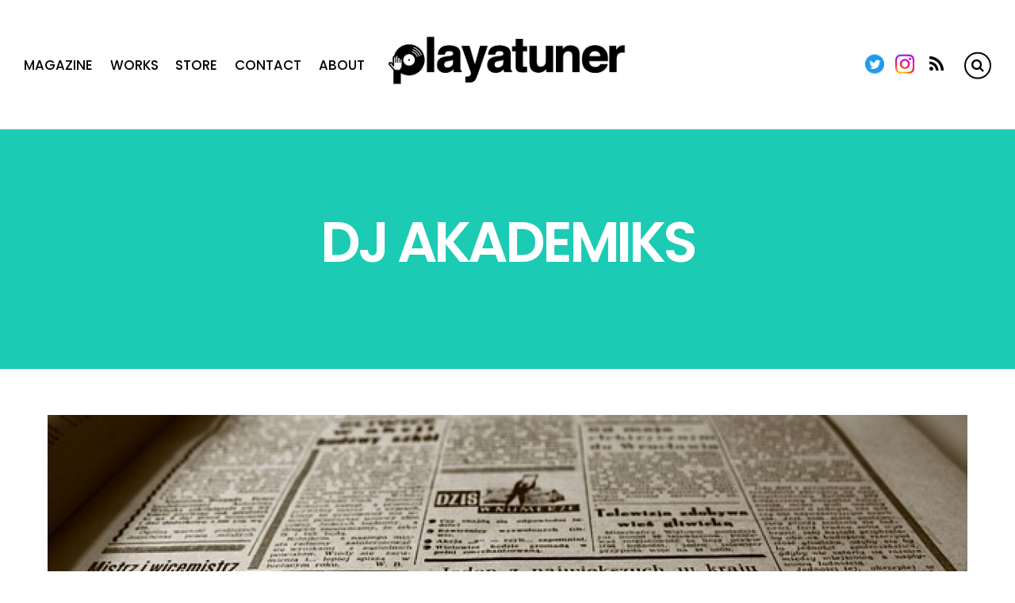

--- FILE ---
content_type: text/html; charset=UTF-8
request_url: https://playatuner.com/tag/dj-akademiks/
body_size: 10203
content:
<!DOCTYPE html>
<html lang="ja"
	itemscope 
	itemtype="http://schema.org/WebSite" 
	prefix="og: http://ogp.me/ns#" >
<head>
  <meta charset="UTF-8">


<!-- wp_header -->
<script>(function(html){ html.className = html.className.replace(/\bno-js\b/,'js'); if (html.classList) { html.classList.add( 'js' ); } else { html.className += ' js'; } })(document.documentElement);</script><style type="text/css">.js.csstransitions .module.wow, .js.csstransitions .themify_builder_content .themify_builder_row.wow, .js.csstransitions .module_row.wow, .js.csstransitions .builder-posts-wrap > .post.wow, .js.csstransitions .fly-in > .post, .js.csstransitions .fly-in .row_inner > .tb-column, .js.csstransitions .fade-in > .post, .js.csstransitions .fade-in .row_inner > .tb-column, .js.csstransitions .slide-up > .post, .js.csstransitions .slide-up .row_inner > .tb-column { visibility:hidden; }</style><title>DJ Akademiks | Playatuner</title>
		<style type="text/css">
							.pgntn-page-pagination {
					text-align: center !important;
				}
				.pgntn-page-pagination-block {
											margin: 0 auto;
										width: 60% !important;
				}
				.pgntn-page-pagination a {
					color: #42c8ff !important;
					background-color: #ffffff !important;
					text-decoration: none !important;
					border: 1px solid #cccccc !important;
									}
				.pgntn-page-pagination a:hover {
					color: #000 !important;
				}
				.pgntn-page-pagination-intro,
				.pgntn-page-pagination .current {			
					background-color: #efefef !important;
					color: #000 !important;
					border: 1px solid #cccccc !important;
									}
					</style>
	
<!-- All in One SEO Pack 2.3.11.4 by Michael Torbert of Semper Fi Web Design[890,928] -->
<link rel="canonical" href="https://playatuner.com/tag/dj-akademiks/" />
<!-- /all in one seo pack -->
<link rel='dns-prefetch' href='//cdnjs.cloudflare.com' />
<link rel='dns-prefetch' href='//fonts.googleapis.com' />
<link rel='dns-prefetch' href='//s.w.org' />
<link rel="alternate" type="application/rss+xml" title="Playatuner &raquo; フィード" href="https://playatuner.com/feed/" />
<link rel="alternate" type="application/rss+xml" title="Playatuner &raquo; コメントフィード" href="https://playatuner.com/comments/feed/" />
<link rel="alternate" type="application/rss+xml" title="Playatuner &raquo; DJ Akademiks タグのフィード" href="https://playatuner.com/tag/dj-akademiks/feed/" />
		<script type="text/javascript">
			window._wpemojiSettings = {"baseUrl":"https:\/\/s.w.org\/images\/core\/emoji\/2.2.1\/72x72\/","ext":".png","svgUrl":"https:\/\/s.w.org\/images\/core\/emoji\/2.2.1\/svg\/","svgExt":".svg","source":{"concatemoji":"https:\/\/playatuner.com\/wp-includes\/js\/wp-emoji-release.min.js?ver=4.7.4"}};
			!function(a,b,c){function d(a){var b,c,d,e,f=String.fromCharCode;if(!k||!k.fillText)return!1;switch(k.clearRect(0,0,j.width,j.height),k.textBaseline="top",k.font="600 32px Arial",a){case"flag":return k.fillText(f(55356,56826,55356,56819),0,0),!(j.toDataURL().length<3e3)&&(k.clearRect(0,0,j.width,j.height),k.fillText(f(55356,57331,65039,8205,55356,57096),0,0),b=j.toDataURL(),k.clearRect(0,0,j.width,j.height),k.fillText(f(55356,57331,55356,57096),0,0),c=j.toDataURL(),b!==c);case"emoji4":return k.fillText(f(55357,56425,55356,57341,8205,55357,56507),0,0),d=j.toDataURL(),k.clearRect(0,0,j.width,j.height),k.fillText(f(55357,56425,55356,57341,55357,56507),0,0),e=j.toDataURL(),d!==e}return!1}function e(a){var c=b.createElement("script");c.src=a,c.defer=c.type="text/javascript",b.getElementsByTagName("head")[0].appendChild(c)}var f,g,h,i,j=b.createElement("canvas"),k=j.getContext&&j.getContext("2d");for(i=Array("flag","emoji4"),c.supports={everything:!0,everythingExceptFlag:!0},h=0;h<i.length;h++)c.supports[i[h]]=d(i[h]),c.supports.everything=c.supports.everything&&c.supports[i[h]],"flag"!==i[h]&&(c.supports.everythingExceptFlag=c.supports.everythingExceptFlag&&c.supports[i[h]]);c.supports.everythingExceptFlag=c.supports.everythingExceptFlag&&!c.supports.flag,c.DOMReady=!1,c.readyCallback=function(){c.DOMReady=!0},c.supports.everything||(g=function(){c.readyCallback()},b.addEventListener?(b.addEventListener("DOMContentLoaded",g,!1),a.addEventListener("load",g,!1)):(a.attachEvent("onload",g),b.attachEvent("onreadystatechange",function(){"complete"===b.readyState&&c.readyCallback()})),f=c.source||{},f.concatemoji?e(f.concatemoji):f.wpemoji&&f.twemoji&&(e(f.twemoji),e(f.wpemoji)))}(window,document,window._wpemojiSettings);
		</script>
		<style type="text/css">
img.wp-smiley,
img.emoji {
	display: inline !important;
	border: none !important;
	box-shadow: none !important;
	height: 1em !important;
	width: 1em !important;
	margin: 0 .07em !important;
	vertical-align: -0.1em !important;
	background: none !important;
	padding: 0 !important;
}
</style>
<link rel='stylesheet' id='themify-builder-style-css'  href='https://playatuner.com/wp-content/themes/themify-simple/themify/themify-builder/css/themify-builder-style.css?ver=2.9.8' type='text/css' media='all' />
<link rel='stylesheet' id='apss-font-awesome-css'  href='//cdnjs.cloudflare.com/ajax/libs/font-awesome/4.4.0/css/font-awesome.min.css?ver=4.2.8' type='text/css' media='all' />
<link rel='stylesheet' id='apss-font-opensans-css'  href='//fonts.googleapis.com/css?family=Open+Sans&#038;ver=4.7.4' type='text/css' media='all' />
<link rel='stylesheet' id='apss-frontend-css-css'  href='https://playatuner.com/wp-content/plugins/accesspress-social-share/css/frontend.css?ver=4.2.8' type='text/css' media='all' />
<link rel='stylesheet' id='contact-form-7-css'  href='https://playatuner.com/wp-content/plugins/contact-form-7/includes/css/styles.css?ver=4.6.1' type='text/css' media='all' />
<link rel='stylesheet' id='pgntn_stylesheet-css'  href='https://playatuner.com/wp-content/plugins/pagination/css/nav-style.css?ver=4.7.4' type='text/css' media='all' />
<link rel='stylesheet' id='themify-framework-css'  href='https://playatuner.com/wp-content/themes/themify-simple/themify/css/themify.framework.css?ver=2.9.8' type='text/css' media='all' />
<link rel='stylesheet' id='wordpress-popular-posts-css'  href='https://playatuner.com/wp-content/plugins/wordpress-popular-posts/style/wpp.css?ver=3.3.4' type='text/css' media='all' />
<link rel='stylesheet' id='theme-style-css'  href='https://playatuner.com/wp-content/themes/themify-simple/style.css?ver=1.1.6' type='text/css' media='all' />
<link rel='stylesheet' id='themify-media-queries-css'  href='https://playatuner.com/wp-content/themes/themify-simple/media-queries.css?ver=1.1.6' type='text/css' media='all' />
<link rel='stylesheet' id='themify-icons-css'  href='https://playatuner.com/wp-content/themes/themify-simple/themify/themify-icons/themify-icons.css?ver=2.9.8' type='text/css' media='all' />
<link rel='stylesheet' id='google-fonts-css'  href='//fonts.googleapis.com/css?family=Poppins%3A300%2C400%2C500%2C600%2C700%7COpen+Sans%3A400%2C600%2C700&#038;ver=4.7.4' type='text/css' media='all' />
<link rel='stylesheet' id='themify-icon-font-css'  href='https://playatuner.com/wp-content/themes/themify-simple/themify/fontawesome/css/font-awesome.min.css?ver=2.9.8' type='text/css' media='all' />
<link rel='stylesheet' id='themify-customize-css'  href='https://playatuner.com/wp-content/uploads/themify-customizer.css?ver=22.09.28.20.56.51' type='text/css' media='all' />
<script type='text/javascript' src='https://playatuner.com/wp-includes/js/jquery/jquery.js?ver=1.12.4'></script>
<script type='text/javascript' src='https://playatuner.com/wp-includes/js/jquery/jquery-migrate.min.js?ver=1.4.1'></script>
<script type='text/javascript'>
/* <![CDATA[ */
var themifyScript = {"lightbox":{"lightboxSelector":".themify_lightbox","lightboxOn":true,"lightboxContentImages":false,"lightboxContentImagesSelector":"","theme":"pp_default","social_tools":false,"allow_resize":true,"show_title":false,"overlay_gallery":false,"screenWidthNoLightbox":600,"deeplinking":false,"contentImagesAreas":"","gallerySelector":".gallery-icon > a[href$=jpg],.gallery-icon > a[href$=gif],.gallery-icon > a[href$=png],.gallery-icon > a[href$=JPG],.gallery-icon > a[href$=GIF],.gallery-icon > a[href$=PNG],.gallery-icon > a[href$=jpeg],.gallery-icon > a[href$=JPEG]","lightboxGalleryOn":true},"lightboxContext":"#pagewrap"};
/* ]]> */
</script>
<script type='text/javascript' src='https://playatuner.com/wp-content/themes/themify-simple/js/themify.script.js?ver=1.1.6'></script>
<link rel='https://api.w.org/' href='https://playatuner.com/wp-json/' />
<link rel="EditURI" type="application/rsd+xml" title="RSD" href="https://playatuner.com/xmlrpc.php?rsd" />
<link rel="wlwmanifest" type="application/wlwmanifest+xml" href="https://playatuner.com/wp-includes/wlwmanifest.xml" /> 
<meta name="generator" content="WordPress 4.7.4" />
<script type="text/javascript">
	window._wp_rp_static_base_url = 'https://rp.zemanta.com/static/';
	window._wp_rp_wp_ajax_url = "https://playatuner.com/wp-admin/admin-ajax.php";
	window._wp_rp_plugin_version = '3.6.1';
	window._wp_rp_post_id = '10928';
	window._wp_rp_num_rel_posts = '8';
	window._wp_rp_thumbnails = true;
	window._wp_rp_post_title = '%E3%82%A2%E3%83%BC%E3%83%86%E3%82%A3%E3%82%B9%E3%83%88%E3%81%A8%E3%83%A1%E3%83%87%E3%82%A3%E3%82%A2%E3%81%A8%E3%83%AA%E3%82%B9%E3%83%8A%E3%83%BC%E3%81%AE%E9%96%A2%E4%BF%82%E3%81%AB%E3%81%A4%E3%81%84%E3%81%A6%E8%80%83%E3%81%88%E3%82%8B%E3%80%82Vic+Mensa%E3%81%A8%E3%83%A6%E3%83%BC%E3%83%81%E3%83%A5%E3%83%BC%E3%83%90%E3%83%BCDJ+Akademiks%E3%81%AE%E7%A2%BA%E5%9F%B7%E3%81%8B%E3%82%89%E3%82%8F%E3%81%8B%E3%82%8B%E3%80%8C%E6%81%90%E3%82%8D%E3%81%97%E3%81%95%E3%80%8D';
	window._wp_rp_post_tags = ['beef', 'vince+staples', 'media', 'depression', 'vic+mensa', 'dj+akademiks', 'news', 'featured', '%E6%96%87%E5%8C%96', 'music', 'vic'];
</script>
<link rel="stylesheet" href="https://playatuner.com/wp-content/plugins/related-posts/static/themes/vertical.css?version=3.6.1" />




<link href="https://playatuner.com/wp-content/uploads/2017/10/symbol_black.png" rel="shortcut icon" /> 

<script async src="//pagead2.googlesyndication.com/pagead/js/adsbygoogle.js"></script>
<script>
  (adsbygoogle = window.adsbygoogle || []).push({
    google_ad_client: "ca-pub-4508357924715706",
    enable_page_level_ads: true
  });
</script>
<meta name="viewport" content="width=device-width, initial-scale=1, maximum-scale=1, minimum-scale=1, user-scalable=no">

				<!-- equalcolumn-ie-fix.js -->
				<!--[if IE 9]>
					<script src="https://playatuner.com/wp-content/themes/themify-simple/themify/themify-builder/js/equalcolumn-ie-fix.js"></script>
				<![endif]-->
				<script type="text/javascript">				function isSupportTransition() {
				var b = document.body || document.documentElement,
				s = b.style,
				p = 'transition';

				if (typeof s[p] == 'string') { return true; }

				// Tests for vendor specific prop
				var v = ['Moz', 'webkit', 'Webkit', 'Khtml', 'O', 'ms'];
				p = p.charAt(0).toUpperCase() + p.substr(1);

				for (var i=0; i<v.length; i++) {
					if (typeof s[v[i] + p] == 'string') { return true; }
					}
					return false;
					}
					if ( isSupportTransition() ) {
					document.documentElement.className += " csstransitions";	
					}
		</script><link rel="me" href="https://twitter.com/playatuner" /><meta name="twitter:widgets:theme" content="dark" /><meta name="twitter:widgets:link-color" content="#000000" /><meta name="twitter:widgets:border-color" content="#000000" /><meta name="twitter:partner" content="tfwp" /><link rel="icon" href="https://playatuner.com/wp-content/uploads/2016/03/cropped-playatuner11-32x32.png" sizes="32x32" />
<link rel="icon" href="https://playatuner.com/wp-content/uploads/2016/03/cropped-playatuner11-192x192.png" sizes="192x192" />
<link rel="apple-touch-icon-precomposed" href="https://playatuner.com/wp-content/uploads/2016/03/cropped-playatuner11-180x180.png" />
<meta name="msapplication-TileImage" content="https://playatuner.com/wp-content/uploads/2016/03/cropped-playatuner11-270x270.png" />

<!-- BEGIN GADWP v4.9.6.2 Universal Tracking - https://deconf.com/google-analytics-dashboard-wordpress/ -->
<script>
  (function(i,s,o,g,r,a,m){i['GoogleAnalyticsObject']=r;i[r]=i[r]||function(){
  (i[r].q=i[r].q||[]).push(arguments)},i[r].l=1*new Date();a=s.createElement(o),
  m=s.getElementsByTagName(o)[0];a.async=1;a.src=g;m.parentNode.insertBefore(a,m)
  })(window,document,'script','https://www.google-analytics.com/analytics.js','ga');
  ga('create', 'UA-75030101-1', 'auto');
  ga('send', 'pageview');
</script>

<!-- END GADWP Universal Tracking -->



<!--[if lt IE 9]>
  <script src="js/respond.js"></script>

  <script src="http://html5shim.googlecode.com/svn/trunk/html5.js"></script>

  <script src="http://s3.amazonaws.com/nwapi/nwmatcher/nwmatcher-1.2.5-min.js"></script>
  <script type="text/javascript" src="http://cdnjs.cloudflare.com/ajax/libs/selectivizr/1.0.2/selectivizr-min.js"></script>
<![endif]-->

</head>

<body class="archive tag tag-dj-akademiks tag-993 themify-fw-2-9-8 themify-simple-1-1-6 skin-default webkit not-ie sidebar-none no-home timeline no-touch header-horizontal">

  <!-- Begin: Load Facebook SDK for JavaScript -->
  <div id="fb-root"></div>
  <script>
    (function(d, s, id) {
      var js, fjs = d.getElementsByTagName(s)[0];
      if (d.getElementById(id)) return;
      js = d.createElement(s); js.id = id;
      js.src = "//connect.facebook.net/ja_JP/sdk.js#xfbml=1&version=v2.9";
      fjs.parentNode.insertBefore(js, fjs);
    }(document, 'script', 'facebook-jssdk'));
  </script>
  <!-- End: Load Facebook SDK for JavaScript -->

  <script>
	var tf_mobile_menu_trigger_point = 1200;
	function themifyMobileMenuTrigger() {
		if( document.body.clientWidth <= tf_mobile_menu_trigger_point ) {
			jQuery( 'body' ).addClass( 'mobile_menu_active' );
		} else {
			jQuery( 'body' ).removeClass( 'mobile_menu_active' );
		}
	}
	themifyMobileMenuTrigger();
	jQuery( window ).resize( themifyMobileMenuTrigger );
</script>

  <div id="pagewrap" class="hfeed site">

    <div id="headerwrap">

      
      <header id="header" class="pagewidth clearfix" itemscope="itemscope" itemtype="https://schema.org/WPHeader">

        
        <div id="logo-wrap">
          <div id="site-logo"><a href="http://playatuner.com/" title="Playatuner"><img src="https://playatuner.com/wp-content/uploads/2017/08/playatuner_logo_t2_cp_f.png" alt="Playatuner" title="Playatuner" /><span style="display: none;">Playatuner</span></a></div>          <div id="site-description" class="site-description"><span>Playatuner - Story Behind the Music</span></div>        </div>

        <a id="menu-icon" href="#mobile-menu"></a>

        <div id="mobile-menu" class="sidemenu sidemenu-off">
          <div class="social-wrap">
            <div class="social-widget">
                <div id="themify-social-links-1016" class="widget themify-social-links"><ul class="social-links horizontal">
							<li class="social-link-item twitter image-icon icon-medium">
								<a href="https://twitter.com/playatuner" title="Twitter" target="_blank"> <img src="https://playatuner.com/wp-content/uploads/2022/09/Twitter-social-icons-circle-blue.png" alt="Twitter" /> </a>
							</li>
							<!-- /themify-link-item -->
							<li class="social-link-item instagram image-icon icon-medium">
								<a href="https://www.instagram.com/playatuner/" title="Instagram" target="_blank"> <img src="https://playatuner.com/wp-content/uploads/2022/09/Instagram_Glyph_Gradient-copy.jpg" alt="Instagram" /> </a>
							</li>
							<!-- /themify-link-item --></ul></div>
                                    <div class="rss"><a href="https://playatuner.com/feed/"></a></div>
                            </div>
            <!-- /.social-widget -->
                            <form method="get" id="searchform" action="https://playatuner.com/">

	<i class="icon-search"></i>

	<input type="text" name="s" id="s" title="Search" value="" />

</form>                                </div>
          <nav id="main-nav-wrap" itemscope="itemscope" itemtype="https://schema.org/SiteNavigationElement">
            <ul id="main-nav" class="main-nav menu-name-top-menu"><li id="menu-item-13922" class="menu-item menu-item-type-post_type menu-item-object-page menu-item-13922"><a href="https://playatuner.com/magazine/">Magazine</a></li>
<li id="menu-item-13901" class="menu-item menu-item-type-post_type menu-item-object-page menu-item-has-children menu-item-13901"><a href="https://playatuner.com/client-works/">Works</a>
<ul class="sub-menu">
	<li id="menu-item-13975" class="menu-item menu-item-type-post_type menu-item-object-page menu-item-13975"><a href="https://playatuner.com/long-term/">Long Term</a></li>
	<li id="menu-item-13995" class="menu-item menu-item-type-post_type menu-item-object-page menu-item-13995"><a href="https://playatuner.com/client-works/">All Client Works</a></li>
</ul>
</li>
<li id="menu-item-11628" class="menu-item menu-item-type-post_type menu-item-object-page menu-item-has-children menu-item-11628"><a href="https://playatuner.com/store/">Store</a>
<ul class="sub-menu">
	<li id="menu-item-13562" class="menu-item menu-item-type-post_type menu-item-object-page menu-item-13562"><a href="https://playatuner.com/music/">Label</a></li>
</ul>
</li>
<li id="menu-item-2427" class="menu-item menu-item-type-post_type menu-item-object-page menu-item-2427"><a href="https://playatuner.com/contact/">Contact</a></li>
<li id="menu-item-2428" class="menu-item menu-item-type-post_type menu-item-object-page menu-item-2428"><a href="https://playatuner.com/about/">About</a></li>
</ul>            <!-- /#main-nav -->
          </nav>


          <a id="menu-icon-close" href="#mobile-menu"></a>

        </div>
        <!-- /#mobile-menu -->

        
      </header>
      <!-- /#header -->

      
    </div>
    <!-- /#headerwrap -->

    <div id="body" class="clearfix">

      



		
				
				
				                        <div class="page-category-title-wrap">
                            <div class="category-title-overlay"></div>
                            <h1 class="page-category-title">DJ Akademiks</h1>
                            <div class="page-category-description"></div>
                        </div>
		
									
             <!-- layout -->
    <div id="layout" class="pagewidth clearfix">
    <!-- content -->
                    <div id="content" class="list-post">
                                                                <!-- loops-wrapper -->
                        <div id="loops-wrapper" class="loops-wrapper sidebar-none timeline">

                                
                                                                                        


<article id="post-10928" class="post clearfix post-10928 type-post status-publish format-standard has-post-thumbnail hentry category-featured category-music category-news category-69 tag-beef tag-depression tag-dj-akademiks tag-media tag-vic-mensa tag-vince-staples has-post-title has-post-date has-post-category has-post-tag has-post-comment has-post-author">
  
  
	
	
		<figure class="post-image">

							<a href="https://playatuner.com/2017/08/artistmediafan-vic/"><img src="https://playatuner.com/wp-content/uploads/2017/08/old-newspaper-350376_640-1160x500.jpg" width="1160" height="500" class=" wp-image-10929" title="old-newspaper-350376_640" alt="アーティストとメディアとリスナーの関係について考える。Vic MensaとユーチューバーDJ Akademiksの確執からわかる「恐ろしさ」" /></a>
			
		</figure>

	
	
  <div class="post-content">
          <div class="post-meta entry-meta">
                  <div class="post-author-wrapper">
                          <span class="author-avatar">
                <img src="https://playatuner.com/wp-content/uploads/2017/01/kaz_skellington-150x150.png" width="65" height="65" alt="Kaz Skellington" class="avatar avatar-65 wp-user-avatar wp-user-avatar-65 alignnone photo" />              </span>
              <div class="post-author-inner-wrapper">
                <span class="post-author"><span class="author vcard"><a class="url fn n" href="https://playatuner.com/author/kaz-skellington/" rel="author">Kaz Skellington</a></span></span>
                                  <time datetime="2017-08-08" class="post-date entry-date updated">
                    2017年8月8日                  </time>
                              </div>
                      </div>
        
                  <div class="post-cattag-wrapper">
                           <span class="post-category"><a href="https://playatuner.com/category/featured/" rel="tag">Featured</a>, <a href="https://playatuner.com/category/music/" rel="tag">Music</a>, <a href="https://playatuner.com/category/news/" rel="tag">News</a>, <a href="https://playatuner.com/category/%e6%96%87%e5%8c%96/" rel="tag">文化</a></span>            
                           <span class="post-tag"><a href="https://playatuner.com/tag/beef/" rel="tag">Beef</a>, <a href="https://playatuner.com/tag/depression/" rel="tag">Depression</a>, <a href="https://playatuner.com/tag/dj-akademiks/" rel="tag">DJ Akademiks</a>, <a href="https://playatuner.com/tag/media/" rel="tag">Media</a>, <a href="https://playatuner.com/tag/vic-mensa/" rel="tag">Vic Mensa</a>, <a href="https://playatuner.com/tag/vince-staples/" rel="tag">Vince Staples</a></span>                      </div>
        
              </div>
    
          
      <h2 class="post-title entry-title">
                  <a href="https://playatuner.com/2017/08/artistmediafan-vic/" title="アーティストとメディアとリスナーの関係について考える。Vic MensaとユーチューバーDJ Akademiksの確執からわかる「恐ろしさ」">アーティストとメディアとリスナーの関係について考える。Vic MensaとユーチューバーDJ Akademiksの確執からわかる「恐ろしさ」</a>
              </h2>

          
    
          <div class="entry-content">
                  <p>&nbsp; &nbsp; メディアとアーティスト の関係というものは大変興味深いものだ。アーティストのことを [&hellip;]</p>
                        </div>

      <div class="fb-like-wrap">
        <p class="fb-like-title">
          いいね！して、ちょっと「濃い」<br class="hidden-pc">ヒップホップ記事をチェック！
        </p>
        <div class="fb-like" data-href="https://www.facebook.com/playatuner/" data-layout="box_count" data-action="like" data-size="large" data-show-faces="true" data-share="false"></div>
      </div>


      
<div class="wp_rp_wrap  wp_rp_vertical" id="wp_rp_first"><div class="wp_rp_content"><h3 class="related_post_title">関連記事</h3><ul class="related_post wp_rp"><li data-position="0" data-poid="in-10290" data-post-type="none" ><a href="https://playatuner.com/2017/07/vince-staples-pressure/" class="wp_rp_thumbnail"><img src="https://playatuner.com/wp-content/uploads/2017/07/vince-real-150x150.jpg" alt="Vince Staples「メディアや世間のイメージがラッパーたちにプレッシャーを与えている」彼の超リアルトーク。" width="150" height="150" /></a><a href="https://playatuner.com/2017/07/vince-staples-pressure/" class="wp_rp_title">Vince Staples「メディアや世間のイメージがラッパーたちにプレッシャーを与えている」彼の超リアルトーク。</a></li><li data-position="1" data-poid="in-10775" data-post-type="none" ><a href="https://playatuner.com/2017/07/vic-mensa-ab-review/" class="wp_rp_thumbnail"><img src="https://playatuner.com/wp-content/uploads/2017/07/vic-mensa-the-autobiography-150x150.jpg" alt="Vic Mensaデビューアルバム「The Autobiography」は彼の人生をなぞった作品【一聴レビュー】" width="150" height="150" /></a><a href="https://playatuner.com/2017/07/vic-mensa-ab-review/" class="wp_rp_title">Vic Mensaデビューアルバム「The Autobiography」は彼の人生をなぞった作品【一聴レビュー】</a></li><li data-position="2" data-poid="in-10741" data-post-type="none" ><a href="https://playatuner.com/2017/07/vic-mensa-help/" class="wp_rp_thumbnail"><img src="https://playatuner.com/wp-content/uploads/2017/07/vic-mensa-interview-150x150.jpg" alt="「助けを求めてもいいんだ」Vic Mensaのデビューアルバムに込められた理念から見る「痛みを自覚すること」" width="150" height="150" /></a><a href="https://playatuner.com/2017/07/vic-mensa-help/" class="wp_rp_title">「助けを求めてもいいんだ」Vic Mensaのデビューアルバムに込められた理念から見る「痛みを自覚すること」</a></li><li data-position="3" data-poid="in-12311" data-post-type="none" ><a href="https://playatuner.com/2017/12/bestof2017-25-11/" class="wp_rp_thumbnail"><img src="https://playatuner.com/wp-content/uploads/2017/12/playatuner_logo_blackwhite-150x150.png" alt="Playatuner代表が選ぶ2017年のベストプロジェクト25位〜11位！" width="150" height="150" /></a><a href="https://playatuner.com/2017/12/bestof2017-25-11/" class="wp_rp_title">Playatuner代表が選ぶ2017年のベストプロジェクト25位〜11位！</a></li><li data-position="4" data-poid="in-12739" data-post-type="none" ><a href="https://playatuner.com/2018/02/vic-mensa-savemoneysavelife/" class="wp_rp_thumbnail"><img src="https://playatuner.com/wp-content/uploads/2018/02/vic-mensa-savemoneysavelife-150x150.jpg" alt="Vic Mensaがシカゴで立て続けに起こる銃撃事件を解決するためのプログラムを始動。サポートするにはこちら" width="150" height="150" /></a><a href="https://playatuner.com/2018/02/vic-mensa-savemoneysavelife/" class="wp_rp_title">Vic Mensaがシカゴで立て続けに起こる銃撃事件を解決するためのプログラムを始動。サポートするにはこちら</a></li><li data-position="5" data-poid="in-6189" data-post-type="none" ><a href="https://playatuner.com/2016/12/kendrick-lamar-success/" class="wp_rp_thumbnail"><img src="https://playatuner.com/wp-content/uploads/2016/12/Kendrick-Lamar-Sop-of-Artist-100-FDRMX-150x150.jpg" alt="ケンドリック・ラマーにとって成功とは？若者の命を救うミッションにコミットする彼の理念" width="150" height="150" /></a><a href="https://playatuner.com/2016/12/kendrick-lamar-success/" class="wp_rp_title">ケンドリック・ラマーにとって成功とは？若者の命を救うミッションにコミットする彼の理念</a></li><li data-position="6" data-poid="in-6509" data-post-type="none" ><a href="https://playatuner.com/2017/01/asap-rocky-snoop/" class="wp_rp_thumbnail"><img src="https://playatuner.com/wp-content/uploads/2017/01/asap-snoop-150x150.jpg" alt="A$AP Rockyとスヌープ・ドッグが、メディアが打ち出すヒップホップグループの姿について語る" width="150" height="150" /></a><a href="https://playatuner.com/2017/01/asap-rocky-snoop/" class="wp_rp_title">A$AP Rockyとスヌープ・ドッグが、メディアが打ち出すヒップホップグループの姿について語る</a></li><li data-position="7" data-poid="in-12283" data-post-type="none" ><a href="https://playatuner.com/2017/12/g-eazy-pr/" class="wp_rp_thumbnail"><img src="https://playatuner.com/wp-content/uploads/2017/12/G-Eazy-beautiful-damned-150x150.jpg" alt="アーティストの自己矛盾と二面性。G-Eazyから学ぶ「夢を掴んだ結果見えた世界」と「相反する真実」" width="150" height="150" /></a><a href="https://playatuner.com/2017/12/g-eazy-pr/" class="wp_rp_title">アーティストの自己矛盾と二面性。G-Eazyから学ぶ「夢を掴んだ結果見えた世界」と「相反する真実」</a></li></ul></div></div>
    
    
  </div>
  <!-- /.post-content -->
  
</article>
<!-- /.post -->
                                        
                                
                        </div>
                        <!-- /loops-wrapper -->

                        
	

                
                                </div>
        <!-- /#content -->


</div>
<!-- /#layout -->


        			</div>
			<!-- /body -->

			<div id="footerwrap">

				
				<footer id="footer" class="pagewidth">

					
					<div class="back-top clearfix">
                        <div class="arrow-up"><a href="#header"></a></div>
                    </div>

                    	
	<div class="footer-widgets clearfix">

								<div class="col3-1 first">
							</div>
								<div class="col3-1 ">
							</div>
								<div class="col3-1 ">
							</div>
		
	</div>
	<!-- /.footer-widgets -->


					
					
					<div class="footer-text clearfix">
						<div class="one">©Steezy, inc</div>											</div>
					<!-- /footer-text -->

					
				</footer>
				<!-- /#footer -->

				
			</div>
			<!-- /#footerwrap -->

		</div>
		<!-- /#pagewrap -->
		<!-- wp_footer -->
		

<script type='text/javascript'>var _merchantSettings=_merchantSettings || [];_merchantSettings.push(['AT', '1000l9SA']);(function(){var autolink=document.createElement('script');autolink.type='text/javascript';autolink.async=true; autolink.src= ('https:' == document.location.protocol) ? 'https://autolinkmaker.itunes.apple.com/js/itunes_autolinkmaker.js' : 'http://autolinkmaker.itunes.apple.com/js/itunes_autolinkmaker.js';var s=document.getElementsByTagName('script')[0];s.parentNode.insertBefore(autolink, s);})();</script><script type='text/javascript'>
/* <![CDATA[ */
var themify_vars = {"version":"2.9.8","url":"https:\/\/playatuner.com\/wp-content\/themes\/themify-simple\/themify","TB":"1","map_key":null,"includesURL":"https:\/\/playatuner.com\/wp-includes\/","isCached":null};
var tbLocalScript = {"isAnimationActive":"1","isParallaxActive":"1","isParallaxScrollActive":"1","animationInviewSelectors":[".module.wow",".themify_builder_content .themify_builder_row.wow",".module_row.wow",".builder-posts-wrap > .post.wow",".fly-in > .post",".fly-in .row_inner > .tb-column",".fade-in > .post",".fade-in .row_inner > .tb-column",".slide-up > .post",".slide-up .row_inner > .tb-column"],"createAnimationSelectors":[],"backgroundSlider":{"autoplay":5000,"speed":2000},"animationOffset":"100","videoPoster":"https:\/\/playatuner.com\/wp-content\/themes\/themify-simple\/themify\/themify-builder\/img\/blank.png","backgroundVideoLoop":"yes","builder_url":"https:\/\/playatuner.com\/wp-content\/themes\/themify-simple\/themify\/themify-builder","framework_url":"https:\/\/playatuner.com\/wp-content\/themes\/themify-simple\/themify","version":"2.9.8","fullwidth_support":"","fullwidth_container":"body","loadScrollHighlight":"1"};
var themifyScript = {"lightbox":{"lightboxSelector":".themify_lightbox","lightboxOn":true,"lightboxContentImages":false,"lightboxContentImagesSelector":"","theme":"pp_default","social_tools":false,"allow_resize":true,"show_title":false,"overlay_gallery":false,"screenWidthNoLightbox":600,"deeplinking":false,"contentImagesAreas":"","gallerySelector":".gallery-icon > a[href$=jpg],.gallery-icon > a[href$=gif],.gallery-icon > a[href$=png],.gallery-icon > a[href$=JPG],.gallery-icon > a[href$=GIF],.gallery-icon > a[href$=PNG],.gallery-icon > a[href$=jpeg],.gallery-icon > a[href$=JPEG]","lightboxGalleryOn":true},"lightboxContext":"body"};
var tbScrollHighlight = {"fixedHeaderSelector":"#headerwrap.fixed-header","speed":"900","navigation":"#main-nav","scrollOffset":"0"};
/* ]]> */
</script>
<script type='text/javascript' src='https://playatuner.com/wp-content/themes/themify-simple/themify/js/main.js?ver=2.9.8'></script>
<script type='text/javascript'>
/* <![CDATA[ */
var frontend_ajax_object = {"ajax_url":"https:\/\/playatuner.com\/wp-admin\/admin-ajax.php","ajax_nonce":"91353c0090"};
/* ]]> */
</script>
<script type='text/javascript' src='https://playatuner.com/wp-content/plugins/accesspress-social-share/js/frontend.js?ver=4.2.8'></script>
<script type='text/javascript' src='https://playatuner.com/wp-content/plugins/contact-form-7/includes/js/jquery.form.min.js?ver=3.51.0-2014.06.20'></script>
<script type='text/javascript'>
/* <![CDATA[ */
var _wpcf7 = {"recaptcha":{"messages":{"empty":"\u3042\u306a\u305f\u304c\u30ed\u30dc\u30c3\u30c8\u3067\u306f\u306a\u3044\u3053\u3068\u3092\u8a3c\u660e\u3057\u3066\u304f\u3060\u3055\u3044\u3002"}}};
/* ]]> */
</script>
<script type='text/javascript' src='https://playatuner.com/wp-content/plugins/contact-form-7/includes/js/scripts.js?ver=4.6.1'></script>
<script type='text/javascript' src='https://playatuner.com/wp-content/themes/themify-simple/themify/js/themify.sidemenu.js?ver=2.9.8'></script>
<script type='text/javascript' src='https://playatuner.com/wp-includes/js/wp-embed.min.js?ver=4.7.4'></script>
		<script type="text/javascript">
			if ('object' === typeof tbLocalScript) {
				tbLocalScript.transitionSelectors = ".js.csstransitions .module.wow, .js.csstransitions .themify_builder_content .themify_builder_row.wow, .js.csstransitions .module_row.wow, .js.csstransitions .builder-posts-wrap > .post.wow, .js.csstransitions .fly-in > .post, .js.csstransitions .fly-in .row_inner > .tb-column, .js.csstransitions .fade-in > .post, .js.csstransitions .fade-in .row_inner > .tb-column, .js.csstransitions .slide-up > .post, .js.csstransitions .slide-up .row_inner > .tb-column";
			}
		</script>
				<!-- SCHEMA BEGIN --><script type="application/ld+json">[{"@context":"http:\/\/schema.org","@type":"Article","mainEntityOfPage":{"@type":"WebPage","@id":"https:\/\/playatuner.com\/2017\/08\/artistmediafan-vic\/"},"headline":"\u30a2\u30fc\u30c6\u30a3\u30b9\u30c8\u3068\u30e1\u30c7\u30a3\u30a2\u3068\u30ea\u30b9\u30ca\u30fc\u306e\u95a2\u4fc2\u306b\u3064\u3044\u3066\u8003\u3048\u308b\u3002Vic Mensa\u3068\u30e6\u30fc\u30c1\u30e5\u30fc\u30d0\u30fcDJ Akademiks\u306e\u78ba\u57f7\u304b\u3089\u308f\u304b\u308b\u300c\u6050\u308d\u3057\u3055\u300d","datePublished":"2017-08-08T00:16:58+00:00","dateModified":"2017-08-08T00:16:58+00:00","author":{"@type":"Person","name":"Kaz Skellington"},"publisher":{"@type":"Organization","name":"","logo":{"@type":"ImageObject","url":"","width":0,"height":0}},"description":"&nbsp; &nbsp; \u30e1\u30c7\u30a3\u30a2\u3068\u30a2\u30fc\u30c6\u30a3\u30b9\u30c8 \u306e\u95a2\u4fc2\u3068\u3044\u3046\u3082\u306e\u306f\u5927\u5909\u8208\u5473\u6df1\u3044\u3082\u306e\u3060\u3002\u30a2\u30fc\u30c6\u30a3\u30b9\u30c8\u306e\u3053\u3068\u3092 [&hellip;]","commentCount":"22","image":{"@type":"ImageObject","url":"https:\/\/playatuner.com\/wp-content\/uploads\/2017\/08\/old-newspaper-350376_640.jpg","width":640,"height":426}}]</script><!-- /SCHEMA END -->	</body>
</html>


--- FILE ---
content_type: text/html; charset=utf-8
request_url: https://www.google.com/recaptcha/api2/aframe
body_size: 267
content:
<!DOCTYPE HTML><html><head><meta http-equiv="content-type" content="text/html; charset=UTF-8"></head><body><script nonce="NlqXiukwCvuSEnZYww2olQ">/** Anti-fraud and anti-abuse applications only. See google.com/recaptcha */ try{var clients={'sodar':'https://pagead2.googlesyndication.com/pagead/sodar?'};window.addEventListener("message",function(a){try{if(a.source===window.parent){var b=JSON.parse(a.data);var c=clients[b['id']];if(c){var d=document.createElement('img');d.src=c+b['params']+'&rc='+(localStorage.getItem("rc::a")?sessionStorage.getItem("rc::b"):"");window.document.body.appendChild(d);sessionStorage.setItem("rc::e",parseInt(sessionStorage.getItem("rc::e")||0)+1);localStorage.setItem("rc::h",'1769174061192');}}}catch(b){}});window.parent.postMessage("_grecaptcha_ready", "*");}catch(b){}</script></body></html>